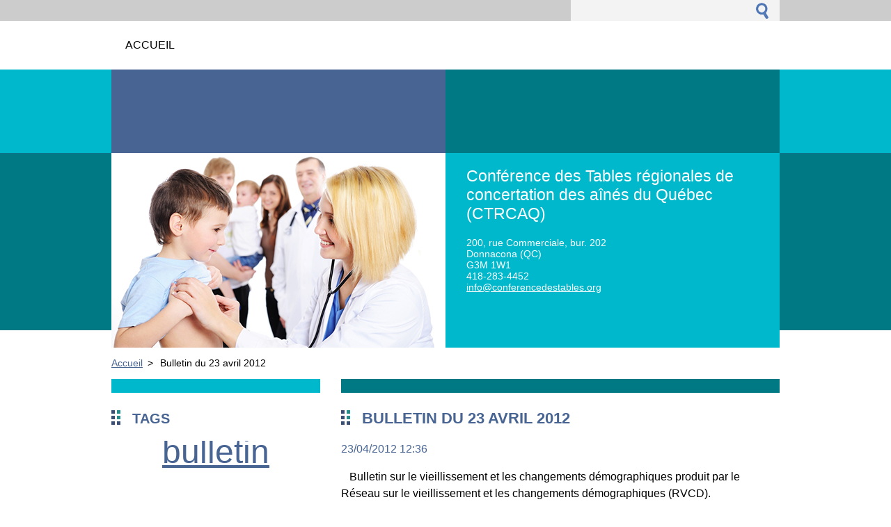

--- FILE ---
content_type: text/html; charset=UTF-8
request_url: https://conferencedestables.webnode.fr/news/bulletin-du-23-avril-2012/
body_size: 11754
content:
<!--[if lte IE 9]><!DOCTYPE HTML PUBLIC "-//W3C//DTD HTML 4.01 Transitional//EN" "https://www.w3.org/TR/html4/loose.dtd"><![endif]-->
<!DOCTYPE html>
<!--[if IE]><html class="ie" lang="fr"><![endif]-->
<!--[if gt IE 9]><!--> 
<html lang="fr">
<!--<![endif]-->
  <head>
    <!--[if lt IE 8]><meta http-equiv="X-UA-Compatible" content="IE=EmulateIE7"><![endif]--><!--[if IE 8]><meta http-equiv="X-UA-Compatible" content="IE=EmulateIE8"><![endif]--><!--[if IE 9]><meta http-equiv="X-UA-Compatible" content="IE=EmulateIE9"><![endif]-->
    <base href="https://conferencedestables.webnode.fr/">
  <meta charset="utf-8">
  <meta name="description" content="">
  <meta name="keywords" content="bulletin, âgées, travail après 65, retraite, pension">
  <meta name="generator" content="Webnode">
  <meta name="apple-mobile-web-app-capable" content="yes">
  <meta name="apple-mobile-web-app-status-bar-style" content="black">
  <meta name="format-detection" content="telephone=no">
    <link rel="icon" type="image/svg+xml" href="/favicon.svg" sizes="any">  <link rel="icon" type="image/svg+xml" href="/favicon16.svg" sizes="16x16">  <link rel="icon" href="/favicon.ico"><link rel="canonical" href="https://conferencedestables.webnode.fr/news/bulletin-du-23-avril-2012/">
<script type="text/javascript">(function(i,s,o,g,r,a,m){i['GoogleAnalyticsObject']=r;i[r]=i[r]||function(){
			(i[r].q=i[r].q||[]).push(arguments)},i[r].l=1*new Date();a=s.createElement(o),
			m=s.getElementsByTagName(o)[0];a.async=1;a.src=g;m.parentNode.insertBefore(a,m)
			})(window,document,'script','//www.google-analytics.com/analytics.js','ga');ga('create', 'UA-797705-6', 'auto',{"name":"wnd_header"});ga('wnd_header.set', 'dimension1', 'W1');ga('wnd_header.set', 'anonymizeIp', true);ga('wnd_header.send', 'pageview');var pageTrackerAllTrackEvent=function(category,action,opt_label,opt_value){ga('send', 'event', category, action, opt_label, opt_value)};</script>
  <link rel="alternate" type="application/rss+xml" href="https://conferencedestables.webnode.fr/rss/all.xml" title="Voir tous les articles">
<!--[if lte IE 9]><style type="text/css">.cke_skin_webnode iframe {vertical-align: baseline !important;}</style><![endif]-->
    <title>Bulletin du 23 avril 2012 :: Conférence des Tables régionales de concertation des aînés du Québec</title>
    <meta name="robots" content="index, follow">
    <meta name="googlebot" content="index, follow">     
    <link href="https://d11bh4d8fhuq47.cloudfront.net/_system/skins/v5/50001093/css/style.css" rel="stylesheet" type="text/css" media="screen,projection,handheld,tv">
    <link href="https://d11bh4d8fhuq47.cloudfront.net/_system/skins/v5/50001093/css/print.css" rel="stylesheet" type="text/css" media="print">
    <script src="https://d11bh4d8fhuq47.cloudfront.net/_system/skins/v5/50001093/js/functions.js" type="text/javascript"></script>
  
				<script type="text/javascript">
				/* <![CDATA[ */
					
					if (typeof(RS_CFG) == 'undefined') RS_CFG = new Array();
					RS_CFG['staticServers'] = new Array('https://d11bh4d8fhuq47.cloudfront.net/');
					RS_CFG['skinServers'] = new Array('https://d11bh4d8fhuq47.cloudfront.net/');
					RS_CFG['filesPath'] = 'https://conferencedestables.webnode.fr/_files/';
					RS_CFG['filesAWSS3Path'] = 'https://7eba2b6b9f.cbaul-cdnwnd.com/25a2a7e065c4ca1c12469543464286ef/';
					RS_CFG['lbClose'] = 'Fermer';
					RS_CFG['skin'] = 'default';
					if (!RS_CFG['labels']) RS_CFG['labels'] = new Array();
					RS_CFG['systemName'] = 'Webnode';
						
					RS_CFG['responsiveLayout'] = 0;
					RS_CFG['mobileDevice'] = 0;
					RS_CFG['labels']['copyPasteSource'] = 'En savoir plus :';
					
				/* ]]> */
				</script><style type="text/css">/* <![CDATA[ */#g9obhkb1lydw8 {position: absolute;font-size: 13px !important;font-family: "Arial", helvetica, sans-serif !important;white-space: nowrap;z-index: 2147483647;-webkit-user-select: none;-khtml-user-select: none;-moz-user-select: none;-o-user-select: none;user-select: none;}#f4clb09k3d0b {position: relative;top: -14px;}* html #f4clb09k3d0b { top: -11px; }#f4clb09k3d0b a { text-decoration: none !important; }#f4clb09k3d0b a:hover { text-decoration: underline !important; }#bkice6g72cgd9 {z-index: 2147483647;display: inline-block !important;font-size: 16px;padding: 7px 59px 9px 59px;background: transparent url(https://d11bh4d8fhuq47.cloudfront.net/img/footer/footerButtonWebnodeHover.png?ph=7eba2b6b9f) top left no-repeat;height: 18px;cursor: pointer;}* html #bkice6g72cgd9 { height: 36px; }#bkice6g72cgd9:hover { background: url(https://d11bh4d8fhuq47.cloudfront.net/img/footer/footerButtonWebnode.png?ph=7eba2b6b9f) top left no-repeat; }#cjih5771hln3d { display: none; }#ftusw4s12c {z-index: 3000;text-align: left !important;position: absolute;height: 88px;font-size: 13px !important;color: #ffffff !important;font-family: "Arial", helvetica, sans-serif !important;overflow: hidden;cursor: pointer;}#ftusw4s12c a {color: #ffffff !important;}#f6m34c5n {color: #36322D !important;text-decoration: none !important;font-weight: bold !important;float: right;height: 31px;position: absolute;top: 19px;right: 15px;cursor: pointer;}#hki87np45f { float: right; padding-right: 27px; display: block; line-height: 31px; height: 31px; background: url(https://d11bh4d8fhuq47.cloudfront.net/img/footer/footerButton.png?ph=7eba2b6b9f) top right no-repeat; white-space: nowrap; }#e67g7j5h2jh5 { position: relative; left: 1px; float: left; display: block; width: 15px; height: 31px; background: url(https://d11bh4d8fhuq47.cloudfront.net/img/footer/footerButton.png?ph=7eba2b6b9f) top left no-repeat; }#f6m34c5n:hover { color: #36322D !important; text-decoration: none !important; }#f6m34c5n:hover #hki87np45f { background: url(https://d11bh4d8fhuq47.cloudfront.net/img/footer/footerButtonHover.png?ph=7eba2b6b9f) top right no-repeat; }#f6m34c5n:hover #e67g7j5h2jh5 { background: url(https://d11bh4d8fhuq47.cloudfront.net/img/footer/footerButtonHover.png?ph=7eba2b6b9f) top left no-repeat; }#c9cc4e3f1dfhfce {padding-right: 11px;padding-right: 11px;float: right;height: 60px;padding-top: 18px;background: url(https://d11bh4d8fhuq47.cloudfront.net/img/footer/footerBubble.png?ph=7eba2b6b9f) top right no-repeat;}#hf48hhj7557ck0h {float: left;width: 18px;height: 78px;background: url(https://d11bh4d8fhuq47.cloudfront.net/img/footer/footerBubble.png?ph=7eba2b6b9f) top left no-repeat;}* html #bkice6g72cgd9 { filter: progid:DXImageTransform.Microsoft.AlphaImageLoader(src='https://d11bh4d8fhuq47.cloudfront.net/img/footer/footerButtonWebnode.png?ph=7eba2b6b9f'); background: transparent; }* html #bkice6g72cgd9:hover { filter: progid:DXImageTransform.Microsoft.AlphaImageLoader(src='https://d11bh4d8fhuq47.cloudfront.net/img/footer/footerButtonWebnodeHover.png?ph=7eba2b6b9f'); background: transparent; }* html #c9cc4e3f1dfhfce { height: 78px; background-image: url(https://d11bh4d8fhuq47.cloudfront.net/img/footer/footerBubbleIE6.png?ph=7eba2b6b9f);  }* html #hf48hhj7557ck0h { background-image: url(https://d11bh4d8fhuq47.cloudfront.net/img/footer/footerBubbleIE6.png?ph=7eba2b6b9f);  }* html #hki87np45f { background-image: url(https://d11bh4d8fhuq47.cloudfront.net/img/footer/footerButtonIE6.png?ph=7eba2b6b9f); }* html #e67g7j5h2jh5 { background-image: url(https://d11bh4d8fhuq47.cloudfront.net/img/footer/footerButtonIE6.png?ph=7eba2b6b9f); }* html #f6m34c5n:hover #rbcGrSigTryButtonRight { background-image: url(https://d11bh4d8fhuq47.cloudfront.net/img/footer/footerButtonHoverIE6.png?ph=7eba2b6b9f);  }* html #f6m34c5n:hover #rbcGrSigTryButtonLeft { background-image: url(https://d11bh4d8fhuq47.cloudfront.net/img/footer/footerButtonHoverIE6.png?ph=7eba2b6b9f);  }/* ]]> */</style><script type="text/javascript" src="https://d11bh4d8fhuq47.cloudfront.net/_system/client/js/compressed/frontend.package.1-3-108.js?ph=7eba2b6b9f"></script><style type="text/css"></style></head> 
  
  <body>    <div id="body_bg">
      <div id="site">    
        <div id="nonFooter">


    <!-- SEARCH -->
    <div class="search">
    

		  <div id="search">

		<form action="/search/" method="get" id="fulltextSearch">
		
		<fieldset>
		    <label for="fulltextSearchText" class="hidden">
        Rechercher dans le site</label>
      	<input type="text" id="fulltextSearchText" name="text">
        <input class="submit" type="image" 
        src="https://d11bh4d8fhuq47.cloudfront.net/_system/skins/v5/50001093/img/button-search.gif" 
        alt="Chercher">
 		</fieldset> 

		</form>

      </div>

		 
    <div id="languageSelect"></div>			  
    </div> 
    
    
    <!-- MENU -->
          <script type="text/javascript">
    				/* <![CDATA[ */
    					RubicusFrontendIns.addAbsoluteHeaderBlockId('menuzone');
    				/* ]]> */
    			</script>	      
          


				<!-- MENU -->
				<div id="menuzone">

		<ul class="menu">
	<li class="first last"><a href="/home/">
  
  <span>Accueil</span>
  
  </a></li>
</ul>

				</div>
				<!-- END MENU -->	

					
    
    
    <!-- LOGO -->
    <div class="logo"><div class="logo_in"><div id="logo"><a href="home/" title="Aller sur la page dʼaccueil."><span id="rbcSystemIdentifierLogo" style="visibility: hidden;">Conférence des Tables régionales de concertation des aînés du Québec</span></a></div></div></div>

    
    <!-- MOTO -->
    <div class="moto"><p id="moto"><span id="rbcCompanySlogan" class="rbcNoStyleSpan"></span></p></div> 
    
    
    <!-- ILLUSTRATION -->
    <div class="illustration">
    <img src="https://d11bh4d8fhuq47.cloudfront.net/_system/skins/v5/50001093/img/illustration.jpg?ph=7eba2b6b9f" width="480" height="280" alt="">    </div>    
    
    
    <!-- INTRODUCTION -->
    <div class="introduction">
        <div class="introduction_in">
        
		
         <div class="contact">   
        	 <div class="box">  
         
		
		
        <h2>Conférence des Tables régionales de concertation des aînés du Québec (CTRCAQ)</h2>
        200, rue Commerciale, bur. 202<br />
Donnacona (QC)<br />
G3M 1W1<br />      
        

      418-283-4452

	<br /> 
        
									
        <a href="&#109;&#97;&#105;&#108;&#116;&#111;:&#105;&#110;&#102;&#111;&#64;&#99;&#111;&#110;&#102;&#101;&#114;&#101;&#110;&#99;&#101;&#100;&#101;&#115;&#116;&#97;&#98;&#108;&#101;&#115;&#46;&#111;&#114;&#103;"><span id="rbcContactEmail">&#105;&#110;&#102;&#111;&#64;&#99;&#111;&#110;&#102;&#101;&#114;&#101;&#110;&#99;&#101;&#100;&#101;&#115;&#116;&#97;&#98;&#108;&#101;&#115;&#46;&#111;&#114;&#103;</span></a>

	           

		
		
           </div>
         </div>
         
					               
           
        </div>           
    </div>    
         

                        
      <!-- NAVIGATOR -->
      <div id="navigator"><div id="pageNavigator" class="rbcContentBlock">                  <a class="navFirstPage" href="/home/">Accueil</a><span> &gt; </span><span id="navCurrentPage">Bulletin du 23 avril 2012</span>         </div></div>      



      
<!-- MAIN CONTENT -->
<div id="main">     


        <!-- LEFTZONE -->
        <div class="leftzone zone">                
          

      <div class="box block">
       <h2>Tags</h2>
        <div class="content">

          <ol class="tags">
					
		

				<li><a href="/tags/bulletin/" 
        style="font-size: 2.8000em;">
        bulletin</a></li>

		
		
  		    </ol>
        </div>
      </div>

		  
                 
        </div>
        <!-- END LEFTZONE -->
        
        
                     
        <!-- MIDDLEZONE -->
        <div id="middlezone">
            

      <div class="box">      	

		

			<h1>Bulletin du 23 avril 2012</h1>
					 
          <div class="article"> 
        
                <ins>23/04/2012 12:36</ins>
      
      					<div class="text"><p>
	&nbsp;&nbsp; Bulletin sur le vieillissement et les changements démographiques produit par le Réseau sur le vieillissement et les changements démographiques (RVCD).<br />
	&nbsp;</p>
<p>
	<a href="http://wpp01.msss.gouv.qc.ca/appl/k30/Fich/Bull_409.htm" target="_blank"><span style="display: none;">&nbsp;</span>Pour en savoir plus ... <span style="display: none;">&nbsp;</span></a></p>
<p>
	&nbsp;</p>
<p>
	<a href="http://www.cevq.ca/enseignement/index.html#c1958" target="_blank">Programme de formation continue du Centre d’excellence sur le vieillissement de Québec (CEVQ) 2012-2013</a><br />
	<span style="display: none;">&nbsp;</span>Le CEVQ-Enseignement travaille en collaboration avec les partenaires qui dispensent des services aux personnes aînées et met à contribution les expertises de divers milieux. Il offre de la formation continue adaptée aux besoins du personnel praticien. Ateliers sur place, visioconférences et entretiens cliniques sont au menu.</p>
<p>
	<br />
	<a href="https://healthcouncilcanada.webex.com/mw0307l/mywebex/default.do?siteurl=healthcouncilcanada" target="_blank">Canadian home care priorities for seniors : what can we learn from Australia ?</a></p>
<p>
	Le Conseil canadien de la santé tiendra un webinaire le 9 mai 2012, à 10 h 30, sur les enjeux liés aux soins à domicile auxquels les aînés canadiens et leurs soignants font face. Des conférenciers australiens décriront comment ils ont abordé des questions similaires et des conférenciers canadiens se pencheront sur ce que le Canada peut retenir de l’expérience australienne.</p>
<p>
	<br />
	<a href="http://www.aspectspositifsaidants.ca/" target="_blank">Rehaussement de la qualité de vie des aidants et de leur proche atteint de troubles de mémoire</a><br />
	L’ACHIM et l’Université du Québec à Trois-Rivières organisent des journées de formation à Montréal le 17 mai 2012 et à Cowansville le 22 mai 2012 pour présenter un programme d’intervention à trois composantes : activités partagées par les aidants et leur proche; activités conçues pour les proches atteints de troubles de mémoire; activités d’intervention offertes aux aidants dans une perspective de soutien.</p>
<p>
	<span style="display: none;">&nbsp;</span>&nbsp;<br />
	<a href="http://www.healthcouncilcanada.ca/rpt_det_gen.php?id=348" target="_blank">Aînés dans le besoin, aidants en détresse. Quelles sont les priorités de soins à domicile pour les aînés au Canada ? (2012)</a><br />
	Le Conseil canadien de la santé s’est donné pour objectif d’étudier les caractéristiques des aînés canadiens qui reçoivent des soins à domicile et d’examiner certains des enjeux existants pour eux, leur famille et le secteur des soins à domicile. Ce rapport analyse les stratégies et les méthodes novatrices actuellement adoptées par certaines provinces et par divers pays pour offrir des services complets de soins à domicile aux aînés et pour appuyer leurs aidants.</p>
<p>
	&nbsp;</p>
<p>
	<a href="http://whqlibdoc.who.int/publications/2012/9789241564458_eng.pdf" target="_blank">Dementia. A public health priority (2012</a>)<span style="display: none;">&nbsp;</span><br />
	Selon les estimations actuelles, 35,6 millions de personnes dans le monde sont atteintes de démence. Ce nombre est appelé à doubler d’ici 2030 et à tripler d’ici 2050. Ce rapport d’Alzheimer Disease International et de l’Organisation mondiale de la santé fournit une base de connaissances pour aider les gouvernements et les décideurs à formuler une réponse nationale pour faire face au problème de la démence.</p>
<p>
	<br />
	<a href="http://www.nhc.org/media/files/AgingReport2012.pdf" target="_blank">Housing an aging population : are we prepared ? (2012)</a></p>
<p>
	Ce rapport du Center for Housing Policy des États-Unis se penche sur la situation du logement des personnes âgées aujourd’hui et les prévisions à ce sujet. Il contient une analyse détaillée des données de la plus récente enquête américaine sur le logement et présente les résultats par groupe d’âge (65-74 ans, 75-84 ans, 85 ans et plus). Il s’appuie sur une variété d’autres sources pour compléter la liste des problèmes de logement qui devront être abordés.<span style="display: none;">&nbsp;</span></p>
<p>
	&nbsp;</p>
<p>
	<a href="http://www.ijic.org/index.php/ijic/article/view/797/1531" target="_blank">Integrated transitional care : patient, informal caregiver and health care provider perspectives on care transitions for older persons with hip fracture (2012).</a></p>
<p>
	Les personnes âgées qui subissent une fracture de la hanche ont souvent besoin des soins de plusieurs professionnels de disciplines variées. L’intégration des soins entre divers professionnels et milieux contribue de façon importante à la qualité des soins et à la sécurité des patients. Le but de cette étude, publiée dans l’International Journal of Integrated Care, est de déterminer les facteurs responsables du manque d’intégration des soins lorsqu’un patient ayant subi une fracture de la hanche doit se déplacer d’un milieu de soins à l’autre.</p>
<p>
	&nbsp;</p>
<p>
	<a href="http://www.rand.org/content/dam/rand/pubs/rgs_dissertations/2012/RAND_RGSD294.pdf" target="_blank">Old-age disability in China. Implications for long-term care policies in the coming decades (2012).</a><span style="display: none;">&nbsp;</span><br />
	Cette dissertation d’un finissant du Pardee RAND Graduate School examine les changements démographiques et sociétaux qui influent sur la capacité de la Chine à prendre soin de sa population âgée invalide. Elle étudie les facteurs de risque d’invalidité durant la vieillesse, prévoit le nombre de personnes âgées qui souffriront d’incapacités d’ici 2050 et regarde comment la Chine peut élaborer un système de soins de longue durée apte à répondre aux besoins de cette population.</p>
<p>
	&nbsp;</p>
<p>
	<a href="http://www.rand.org/content/dam/rand/pubs/rgs_dissertations/2012/RAND_RGSD293.pdf" target="_blank">Planning for an aging nation. New estimates to inform policy analysis for senior health (2012).</a><span style="display: none;">&nbsp;</span><br />
	Ce document contient trois articles sur la santé et le bien-être de la population âgée. Ces derniers traitent de la question de l’obésité chez les aînés, des différences dans l’état de santé des Américains et des Européens de l’Ouest et de l’incidence de Medicare.</p>
<p>
	<br />
	<em>Pour plus de publications</em></p>
<p>
	&nbsp;<br />
	<a href="http://www.stat.gouv.qc.ca/publications/demograp/pdf2012/coupdoeil_sociodemo_no16.pdf" target="_blank">Les naissances au Québec en 2011 : situation stable</a><br />
	L’Institut de la statistique du Québec a publié les données provisoires sur les naissances survenues au Québec. Comme 88 500 enfants sont nés en 2011, le nombre de naissances semble s’être stabilisé, après avoir connu une progression importante entre 2000 (72 010) et 2009 (88 891).<br />
	&nbsp;</p>
<p>
	<a href="http://www.policyalternatives.ca/publications/reports/working-after-age-65" target="_blank">Working after age 65. What is at stake ?</a><br />
	<span style="display: none;">&nbsp;CCCCCC</span>Certains pensent que l’admissibilité au Programme de la sécurité de la vieillesse (SV) et au Supplément de revenu garanti (SRG) à 65 ans dissuade les Canadiens plus âgés de rester au travail. Le gouvernement fédéral propose d’augmenter progressivement l’âge d’admissibilité de 65 à 67 ans, mesure qui touche les Canadiens maintenant âgés de 54 ans et moins. Cet article étudie quelques-unes des conséquences du travail après 65 ans et examine ce qu’une augmentation de l’âge d’admissibilité à la SV signifie pour ceux qui n’auront d’autre choix que de travailler plus longtemps.<br />
	&nbsp;</p>
<p>
	&nbsp;</p>
<p style="text-align: center;">
	Pour vous abonner au bulletin</p>
<p style="text-align: center;">
	<br />
	Réseau sur le vieillissement et les changements démographiques<br />
	1005, Chemin Sainte-Foy, 7e étage<br />
	Québec (Québec)<br />
	G1S 4N4<br />
	Téléphone: (418) 266-7042<br />
	Télécopieur: (418) 266-5957<br />
	Courriel: <a href="http://mailto:info.vieillissement@veille.qc.ca" target="_blank">info.vieillissement@veille.qc.ca</a><br />
	Site Web: <a href="http://wpp01.msss.gouv.qc.ca/appl/k30/" target="_blank">https://wpp01.msss.gouv.qc.ca/appl/k30/</a></p>
<p style="text-align: center;">
	©Gouvernement du Québec 2012</p>
<p style="text-align: center;">
	&nbsp;</p>
<p style="text-align: center;">
	&nbsp;</p>
<h2>
	Conférence des Tables régionales de concertation des aînés du Québec</h2>
</div> 

                <div class="cleaner"></div>
                  
      					<div class="rbcTags">
<h4><a href="https://conferencedestables.webnode.fr/tags/">Tags</a>:</h4>
<p class="tags">
	<a href="/tags/bulletin/" rel="tag">bulletin</a>
		<span>|</span>
<a href="/tags/%C3%A2g%C3%A9es/" rel="tag">âgées</a>
		<span>|</span>
<a href="/tags/travail%20apr%C3%A8s%2065/" rel="tag">travail après 65</a>
		<span>|</span>
<a href="/tags/retraite/" rel="tag">retraite</a>
		<span>|</span>
<a href="/tags/pension/" rel="tag">pension</a>
</p>
</div>

      
      					<div class="rbcBookmarks"><div id="rbcBookmarks200001541"></div></div>
		<script type="text/javascript">
			/* <![CDATA[ */
			Event.observe(window, 'load', function(){
				var bookmarks = '<div style=\"float:left;\"><div style=\"float:left;\"><iframe src=\"//www.facebook.com/plugins/like.php?href=https://conferencedestables.webnode.fr/news/bulletin-du-23-avril-2012/&amp;send=false&amp;layout=button_count&amp;width=135&amp;show_faces=false&amp;action=like&amp;colorscheme=light&amp;font&amp;height=21&amp;appId=397846014145828&amp;locale=fr_FR\" scrolling=\"no\" frameborder=\"0\" style=\"border:none; overflow:hidden; width:135px; height:21px; position:relative; top:1px;\" allowtransparency=\"true\"></iframe></div><div style=\"float:left;\"><a href=\"https://twitter.com/share\" class=\"twitter-share-button\" data-count=\"horizontal\" data-via=\"webnode\" data-lang=\"fr\">Tweeter</a></div><script type=\"text/javascript\">(function() {var po = document.createElement(\'script\'); po.type = \'text/javascript\'; po.async = true;po.src = \'//platform.twitter.com/widgets.js\';var s = document.getElementsByTagName(\'script\')[0]; s.parentNode.insertBefore(po, s);})();'+'<'+'/scr'+'ipt></div> <div class=\"addthis_toolbox addthis_default_style\" style=\"float:left;\"><a class=\"addthis_counter addthis_pill_style\"></a></div> <script type=\"text/javascript\">(function() {var po = document.createElement(\'script\'); po.type = \'text/javascript\'; po.async = true;po.src = \'https://s7.addthis.com/js/250/addthis_widget.js#pubid=webnode\';var s = document.getElementsByTagName(\'script\')[0]; s.parentNode.insertBefore(po, s);})();'+'<'+'/scr'+'ipt><div style=\"clear:both;\"></div>';
				$('rbcBookmarks200001541').innerHTML = bookmarks;
				bookmarks.evalScripts();
			});
			/* ]]> */
		</script>
		

   				</div>

			<div class="backLink">
        <a class="back" href="archive/news/">
        Précédent</a>
      </div>

		

			 </div>			

		                                                 
        </div>
        <!-- END MIDDLEZONE -->
                      
        <div class="cleaner"></div>
        
</div>      
<!-- END MAIN CONTENT -->
      
    
      
</div><!-- end nonfooter -->


      
       <!-- FOOTER -->
       <div id="footer">
            <div id="footerLeft">
                <p><strong><span id="rbcFooterText" class="rbcNoStyleSpan">© 2012 Conférence des Tables régionales de concertation des aînés du Québec. Tous droits réservés.</span></strong></p>
                   <div class="cleaner"></div>
                   <span class="rbcSignatureText"><a rel="nofollow" href="https://www.webnode.fr?utm_source=text&amp;utm_medium=footer&amp;utm_campaign=free1">Créer un site internet gratuit</a><a id="bkice6g72cgd9" rel="nofollow" href="https://www.webnode.fr?utm_source=button&amp;utm_medium=footer&amp;utm_campaign=free1"><span id="cjih5771hln3d">Webnode</span></a></span>                   <div class="cleaner"></div>
            </div>
            <div id="footerRight">
                <p>                
                <span class="homepage"><a href="home/" 
                title="Aller sur la page dʼaccueil.">
                Accueil</a></span>                            
                <span class="print">
                <a href="#" onclick="window.print(); return false;" 
                title="Imprimer la page">
                Imprimer</a></span>
                <span class="sitemap"><a href="/sitemap/" 
                title="Afficher le plan du site">
                Plan du site</a></span>
                <span class="rss"><a href="/rss/" 
                title="Fils RSS">
                RSS</a></span>
                </p>
            </div>  
      </div>
      <!-- END FOOTER -->

       </div><!-- end site --> 
    </div><!-- end body_bg -->





    <script src="https://d11bh4d8fhuq47.cloudfront.net/_system/skins/v5/50001093/js/Menu.js" type="text/javascript"></script>

  	<script type="text/javascript">
  		/* <![CDATA[ */
 
  		  build_menu();         				
  
  		/* ]]> */
  	 </script>
    
    <script type="text/javascript">
		/* <![CDATA[ */

			RubicusFrontendIns.addObserver
			({

				onContentChange: function ()
        {
          build_menu();
        },

				onStartSlideshow: function()
				{
					$('slideshowControl').innerHTML	= '<span>Pause<'+'/span>';
					$('slideshowControl').title			= 'Suspendre la présentation des photos.';
					$('slideshowControl').onclick		= RubicusFrontendIns.stopSlideshow.bind(RubicusFrontendIns);
				},

				onStopSlideshow: function()
				{
					$('slideshowControl').innerHTML	= '<span>Lancer la présentation<'+'/span>';
					$('slideshowControl').title			= 'Lancer la présentation des photos.';
					$('slideshowControl').onclick		= RubicusFrontendIns.startSlideshow.bind(RubicusFrontendIns);
				},

				onShowImage: function()
				{
					if (RubicusFrontendIns.isSlideshowMode())
					{
						$('slideshowControl').innerHTML	= '<span>Pause<'+'/span>';
						$('slideshowControl').title			= 'Suspendre la présentation des photos.';
						$('slideshowControl').onclick		= RubicusFrontendIns.stopSlideshow.bind(RubicusFrontendIns);
					}
				}

			 });

  			RubicusFrontendIns.addFileToPreload('https://d11bh4d8fhuq47.cloudfront.net/_system/skins/v5/50001093/img/loading.gif');
  			RubicusFrontendIns.addFileToPreload('https://d11bh4d8fhuq47.cloudfront.net/_system/skins/v5/50001093/img/link.gif');
  			RubicusFrontendIns.addFileToPreload('https://d11bh4d8fhuq47.cloudfront.net/_system/skins/v5/50001093/img/header_links.png');

		/* ]]> */
	 </script>
    
  <div id="rbcFooterHtml"></div><div style="display: none;" id="g9obhkb1lydw8"><span id="f4clb09k3d0b">&nbsp;</span></div><div id="ftusw4s12c" style="display: none;"><a href="https://www.webnode.fr?utm_source=window&amp;utm_medium=footer&amp;utm_campaign=free1" rel="nofollow"><div id="hf48hhj7557ck0h"><!-- / --></div><div id="c9cc4e3f1dfhfce"><div><strong id="b710301cbc">Créez un site gratuit avec Webnode!</strong><br /><span id="bifcb5g62lo76ib">Construisez un site enchantant en 5 minutes!</span></div><span id="f6m34c5n"><span id="e67g7j5h2jh5"><!-- / --></span><span id="hki87np45f">Commencez</span></span></div></a></div><script type="text/javascript">/* <![CDATA[ */var fdouwtvjmf6 = {sig: $('g9obhkb1lydw8'),prefix: $('f4clb09k3d0b'),btn : $('bkice6g72cgd9'),win : $('ftusw4s12c'),winLeft : $('hf48hhj7557ck0h'),winLeftT : $('cj098dg1nl7ns'),winLeftB : $('c2847i73'),winRght : $('c9cc4e3f1dfhfce'),winRghtT : $('gimjj6822e69'),winRghtB : $('bkqor2pc048'),tryBtn : $('f6m34c5n'),tryLeft : $('e67g7j5h2jh5'),tryRght : $('hki87np45f'),text : $('bifcb5g62lo76ib'),title : $('b710301cbc')};fdouwtvjmf6.sig.appendChild(fdouwtvjmf6.btn);var hrfcr7h43mg=0,a1jaj5e1f8122c=0,gk20a1d1g20158=0,e7dcac7ddb02,ea210f467=$$('.rbcSignatureText')[0],milnka4f0f7f8=false,fd95db63cz6l;function aaadmhbf3evim(){if (!milnka4f0f7f8 && pageTrackerAllTrackEvent){pageTrackerAllTrackEvent('Signature','Window show - branch',fdouwtvjmf6.sig.getElementsByTagName('a')[0].innerHTML);milnka4f0f7f8=true;}fdouwtvjmf6.win.show();gk20a1d1g20158=fdouwtvjmf6.tryLeft.offsetWidth+fdouwtvjmf6.tryRght.offsetWidth+1;fdouwtvjmf6.tryBtn.style.width=parseInt(gk20a1d1g20158)+'px';fdouwtvjmf6.text.parentNode.style.width = '';fdouwtvjmf6.winRght.style.width=parseInt(20+gk20a1d1g20158+Math.max(fdouwtvjmf6.text.offsetWidth,fdouwtvjmf6.title.offsetWidth))+'px';fdouwtvjmf6.win.style.width=parseInt(fdouwtvjmf6.winLeft.offsetWidth+fdouwtvjmf6.winRght.offsetWidth)+'px';var wl=fdouwtvjmf6.sig.offsetLeft+fdouwtvjmf6.btn.offsetLeft+fdouwtvjmf6.btn.offsetWidth-fdouwtvjmf6.win.offsetWidth+12;if (wl<10){wl=10;}fdouwtvjmf6.win.style.left=parseInt(wl)+'px';fdouwtvjmf6.win.style.top=parseInt(a1jaj5e1f8122c-fdouwtvjmf6.win.offsetHeight)+'px';clearTimeout(e7dcac7ddb02);}function c1moes736j(){e7dcac7ddb02=setTimeout('fdouwtvjmf6.win.hide()',1000);}function j285c150h1kjga(){var ph = RubicusFrontendIns.photoDetailHandler.lightboxFixed?document.getElementsByTagName('body')[0].offsetHeight/2:RubicusFrontendIns.getPageSize().pageHeight;fdouwtvjmf6.sig.show();hrfcr7h43mg=0;a1jaj5e1f8122c=0;if (ea210f467&&ea210f467.offsetParent){var obj=ea210f467;do{hrfcr7h43mg+=obj.offsetLeft;a1jaj5e1f8122c+=obj.offsetTop;} while (obj = obj.offsetParent);}if ($('rbcFooterText')){fdouwtvjmf6.sig.style.color = $('rbcFooterText').getStyle('color');fdouwtvjmf6.sig.getElementsByTagName('a')[0].style.color = $('rbcFooterText').getStyle('color');}fdouwtvjmf6.sig.style.width=parseInt(fdouwtvjmf6.prefix.offsetWidth+fdouwtvjmf6.btn.offsetWidth)+'px';if (hrfcr7h43mg<0||hrfcr7h43mg>document.body.offsetWidth){hrfcr7h43mg=(document.body.offsetWidth-fdouwtvjmf6.sig.offsetWidth)/2;}if (hrfcr7h43mg>(document.body.offsetWidth*0.55)){fdouwtvjmf6.sig.style.left=parseInt(hrfcr7h43mg+(ea210f467?ea210f467.offsetWidth:0)-fdouwtvjmf6.sig.offsetWidth)+'px';}else{fdouwtvjmf6.sig.style.left=parseInt(hrfcr7h43mg)+'px';}if (a1jaj5e1f8122c<=0 || RubicusFrontendIns.photoDetailHandler.lightboxFixed){a1jaj5e1f8122c=ph-5-fdouwtvjmf6.sig.offsetHeight;}fdouwtvjmf6.sig.style.top=parseInt(a1jaj5e1f8122c-5)+'px';}function b6i66777(){if (fd95db63cz6l){clearTimeout(fd95db63cz6l);}fd95db63cz6l = setTimeout('j285c150h1kjga()', 10);}Event.observe(window,'load',function(){if (fdouwtvjmf6.win&&fdouwtvjmf6.btn){if (ea210f467){if (ea210f467.getElementsByTagName("a").length > 0){fdouwtvjmf6.prefix.innerHTML = ea210f467.innerHTML + '&nbsp;';}else{fdouwtvjmf6.prefix.innerHTML = '<a href="https://www.webnode.fr?utm_source=text&amp;utm_medium=footer&amp;utm_content=fr-branch-2&amp;utm_campaign=signature" rel="nofollow">'+ea210f467.innerHTML + '</a>&nbsp;';}ea210f467.style.visibility='hidden';}else{if (pageTrackerAllTrackEvent){pageTrackerAllTrackEvent('Signature','Missing rbcSignatureText','conferencedestables.webnode.fr');}}j285c150h1kjga();setTimeout(j285c150h1kjga, 500);setTimeout(j285c150h1kjga, 1000);setTimeout(j285c150h1kjga, 5000);Event.observe(fdouwtvjmf6.btn,'mouseover',aaadmhbf3evim);Event.observe(fdouwtvjmf6.win,'mouseover',aaadmhbf3evim);Event.observe(fdouwtvjmf6.btn,'mouseout',c1moes736j);Event.observe(fdouwtvjmf6.win,'mouseout',c1moes736j);Event.observe(fdouwtvjmf6.win,'click',function(){if (pageTrackerAllTrackEvent){pageTrackerAllTrackEvent('Signature','Window click - branch','Créez un site gratuit avec Webnode!',2);}document/*do4h8d6bjm91k*/.location.href='https://www.webnode.fr?utm_source=window&utm_medium=footer&utm_content=fr-branch-2&utm_campaign=signature';});Event.observe(window, 'resize', b6i66777);Event.observe(document.body, 'resize', b6i66777);RubicusFrontendIns.addObserver({onResize: b6i66777});RubicusFrontendIns.addObserver({onContentChange: b6i66777});RubicusFrontendIns.addObserver({onLightboxUpdate: j285c150h1kjga});Event.observe(fdouwtvjmf6.btn, 'click', function(){if (pageTrackerAllTrackEvent){pageTrackerAllTrackEvent('Signature','Button click - branch',fdouwtvjmf6.sig.getElementsByTagName('a')[0].innerHTML);}});Event.observe(fdouwtvjmf6.tryBtn, 'click', function(){if (pageTrackerAllTrackEvent){pageTrackerAllTrackEvent('Signature','Try Button click - branch','Créez un site gratuit avec Webnode!',2);}});}});RubicusFrontendIns.addFileToPreload('https://d11bh4d8fhuq47.cloudfront.net/img/footer/footerButtonWebnode.png?ph=7eba2b6b9f');RubicusFrontendIns.addFileToPreload('https://d11bh4d8fhuq47.cloudfront.net/img/footer/footerButton.png?ph=7eba2b6b9f');RubicusFrontendIns.addFileToPreload('https://d11bh4d8fhuq47.cloudfront.net/img/footer/footerButtonHover.png?ph=7eba2b6b9f');RubicusFrontendIns.addFileToPreload('https://d11bh4d8fhuq47.cloudfront.net/img/footer/footerBubble.png?ph=7eba2b6b9f');if (Prototype.Browser.IE){RubicusFrontendIns.addFileToPreload('https://d11bh4d8fhuq47.cloudfront.net/img/footer/footerBubbleIE6.png?ph=7eba2b6b9f');RubicusFrontendIns.addFileToPreload('https://d11bh4d8fhuq47.cloudfront.net/img/footer/footerButtonHoverIE6.png?ph=7eba2b6b9f');}RubicusFrontendIns.copyLink = 'https://www.webnode.fr';RS_CFG['labels']['copyPasteBackLink'] = 'Créer votre propre site web gratuitement:';/* ]]> */</script><script type="text/javascript">var keenTrackerCmsTrackEvent=function(id){if(typeof _jsTracker=="undefined" || !_jsTracker){return false;};try{var name=_keenEvents[id];var keenEvent={user:{u:_keenData.u,p:_keenData.p,lc:_keenData.lc,t:_keenData.t},action:{identifier:id,name:name,category:'cms',platform:'WND1',version:'2.1.157'},browser:{url:location.href,ua:navigator.userAgent,referer_url:document.referrer,resolution:screen.width+'x'+screen.height,ip:'3.148.171.72'}};_jsTracker.jsonpSubmit('PROD',keenEvent,function(err,res){});}catch(err){console.log(err)};};</script></body>
</html>


--- FILE ---
content_type: text/css
request_url: https://d11bh4d8fhuq47.cloudfront.net/_system/skins/v5/50001093/css/style.css
body_size: 5733
content:
html {
	height: 100%;
}
body {
	margin: 0;
	padding: 0;
	height: 100%;
	text-align: center;
	background: #fff;
	font-family: Arial, Tahoma, Verdana, sans-serif;
}
#body_bg {
	width: 100%;
	height: 100%;   
	background: #fff url(../img/bg.gif) repeat-x top center;
	font-weight: normal;
	font-size: 1em;		 
}
#site {
	margin: 0 auto;
	padding: 0;	
	width: 960px;
	height: 100%;
	text-align: left;
	position: relative;
	min-height: 100%;
	background: transparent;
}
#nonFooter {
	position: relative;
	min-height: 100%;
	padding-bottom: 84px;
}
* html #nonFooter {
	height: 100%;
}


#mainMenu .rbcContentBlockHeaderArea {
	margin-top: -32px;
  overflow: visible;
}
#rbcEditedPage #mainMenu #mainMenu_header {
	width: 20%;   
} 

.search div#search {position: relative; z-index: 100;}
.search #languageSelect {position: relative; z-index: 100;}

.introduction .rbcReplaceBorderColor {border-color: #fff;}
.introduction .rbcReplaceTextColor {color: #fff;}


/* ----------	  ALL	 ----------- */

#body_bg cite, 
#body_bg hr, 
#body_bg fieldset,
#body_bg input,
#body_bg textarea,
#body_bg label, 
#body_bg img, 
#body_bg dl, 
#body_bg dt, 
#body_bg dd, 
#body_bg .menu ul, 
#body_bg ul.menu, 
#body_bg .menu li {
	margin: 0;
	padding: 0;   
}

#body_bg h1, 
#body_bg h2, 
#body_bg h3, 
#body_bg h4, 
#body_bg h5, 
#body_bg h6 {
	margin: 0 0 20px 0;
}  

 
a {
	color: #476493;
	text-decoration: underline;
}
a:hover {
	color: #476493;
	text-decoration: none;
}
a:visited {
	color: #00b8cc;
}
a:active {
	color: #00b8cc;
}
#body_bg .box img {
	border: 1px solid #eee;	
}
#body_bg .box a img {
	border: 1px solid #eee;	
}
#body_bg .box a:visited img {
	border: 1px solid #00b8cc;	
}
#body_bg .box a:hover img,
#body_bg .box a:active img {
	border: 1px solid #007985;
}


.box h1 {
	padding: 0 0 0 30px;
	margin-bottom: 20px;	
	color: #476493;
	text-transform: uppercase;
  font-size: 1.4em;
	background: url(../img/link.gif) no-repeat -27px -40px;			
}
.box h2 {
	margin-bottom: 10px;	
	color: #007985;
  font-size: 1.6em;
}
.block h2 {
	padding: 0 0 0 30px;
	margin-bottom: 20px;	
	color: #476493;
	text-transform: uppercase;
  font-size: 1.4em;
	background: url(../img/link.gif) no-repeat -27px -40px;				
}
.box h3 {
	margin-bottom: 10px;	
	color: #00b8cc;
  font-size: 1.6em;
}
.box h4 {
	margin-bottom: 10px;	
	color: #000;
  font-size: 1.3em;
}
.box h5 {
	margin-bottom: 10px;	
	color: #666;
  font-size: 1.3em;	
}
.box h6 {
	font-size: 1em;
	color: #000;
	font-weight: bold;	  	
}
.box blockquote {
	padding: 3px 10px;
	margin-left: 0;
	margin-right: 0;
	color: #fff;	
	background: #007985;  	
}
#body_bg hr {
	height: 0;
	margin-left: 0;
	margin-right: 0;
	background: 0;
	border-width: 0 1px 1px 1px;
	border-style: solid;
	border-color: #ddd;
}
.hidden, 
#hidden {
	position: absolute;
	display: none;
}
.cleaner {
	display: block;
	clear: both;
	visibility: hidden;
	overflow: hidden;
	width: 100%;
	height: 0;
	line-height: 0;
	margin: 0;
	padding: 0;
}
#body_bg textarea {
	font-family: Arial, Tahoma, Verdana, sans-serif;
	padding: 0;
	border: 0;
	background: #fff;
	height: auto;
  width: 400px;	
	margin: 0 0 10px 0;
  border: 1px solid #ddd;	
	float: right;
	display: block;
  resize: none; 	
}
#body_bg input {
	padding: 0;
	border: 0;
	background: #fff;
	height: 24px;
	line-height: 24px;	
  width: 400px;	
	margin: 0 0 10px 0;
  border: 1px solid #ddd;  
	float: right;
	display: block;
}

#body_bg input[type="image"] { 
  padding: 0px;  
  background-color: transparent; 
  border: 0;            
  height: auto;  
  width: auto;
  display: inline-block;
  outline: none; /* removes glow focus from safari */
  float: none;
}

#body_bg button,
#body_bg input.submit {
	margin: 10px 0;
	padding: 0 20px;
	min-width: 180px;		
	width: auto !important;
	height: 30px;
	line-height: 30px;	
	border: 0;
	color: #FFFFFF;
	text-transform: uppercase;
	font-weight: normal;
	cursor: pointer;	
  overflow: visible;
	background: #007985; 
	float: right;   
}
#body_bg button:hover,
#body_bg input.submit:hover {
	background: #476493;  
}
#body_bg form {
	margin: 10px 0;
	padding: 0;  
	border: 0;
	background: 0;  	
}
#body_bg fieldset {
	margin: 0;
	padding: 0;
	border: 0;	
	overflow:hidden;
	display: block;	
}
#body_bg label {
	padding: 5px 0;
	margin: 0;	
	width: 180px;
	float: left;
	display: block;	
} 
label.wrong {
	color: #cc0000;
}
input.wrong,
textarea.wrong {
	background: #F25E7E;
}
p.size {
	margin-top: 10px;
	text-align: right;
	font-size: 0.9em;
	color: #007985;	
}
#body_bg .content li,
#body_bg .ServerMap li {
	padding: 3px 0;
}

/* ----------	 / ALL	 ----------- */






/* ----------	 TABLE	----------- */

.box table {
	border-collapse: collapse;
	border: 1px solid #ddd;
  margin: 0 0 10px 0;  
  		
}
.box table tbody tr td {
	padding: 4px 8px;
	vertical-align: top;
	border: 1px solid #ddd;	
}
.box table thead tr td {
	padding: 4px 8px;
	font-weight: bold;
	border-color: #ddd;	
}
.box table.modernTable {	
  margin: 0 0 10px 0;  	
}
.box table.modernTable thead tr td {	
	padding: 8px;	
	color: #fff;
	border-color: #007985;
	background: #007985;  	
}
.box #waitingTable {
	width: 100%; 
	height: 100%; 
}
.box #waitingTable td {
	height: 100px;
	text-align: center;
	vertical-align: middle;
}

/* ----------	 / TABLE	----------- */






/* ----------	 SEARCH	----------- */

.search {
	width: 960px;
	height: 30px;
	margin: 0;
	padding: 0;
	display: block;	
	background: #ccc;	
}
.search div#search {
  margin: 0;
  padding: 0;
  width: 300px;
  height: 30px;  
  float: right;  
  background: #f3f3f3; 	
}
.search div#search form {
	margin: 0 0 0 4px;
}
.search div#search form fieldset:after {
	content: '.';
	clear: both;
	display: block;
	height: 0;
	visibility: hidden;
}
.search div#search label {
	display: none;	
} 
.search div#search input {
	margin: 0;
	padding: 0;	
	border: 0;
	width: 240px;
	height: 30px;	
	line-height: 30px;		
	vertical-align: middle;
	background: 0;	
  float: left;  	
}
.search div#search input.submit {
	margin-top: 3px;
	margin-right: 1px;
	width: 35px !important;
	min-width: 35px !important;
	height: 24px !important;
  float: right;
}

/* ----------	 / SEARCH	----------- */




/* ----------	 LANGUAGE	----------- */

#languageSelect {
	padding: 0;
	margin: 0;
	text-transform: lowercase;
  float: right;	
  padding-right: 20px;	  
}
#languageSelectBody {
	margin: 0;
	padding: 0;
}
#languageSelect ul {
  display: none;
}
#languageSelect #languageFlags {
  padding: 0;
	margin: 0;
  margin-top: 8px;
}
#languageSelect #languageFlags a {
	margin: 0 0 0 7px;
	padding: 0;
	text-decoration: none;
	width: 16px;
	height: 16px;
	float: left;
	display: block;	
} 
#languageSelect a:visited,
#languageSelect a:active {
	color: #333;	
}
#languageList {
	padding: 0;
	margin: 5px 0 0 0;
	display: block;
	font-size: 1em;
}
#languageList a {
	padding-left: 7px;
}

#languageList .separator {
	display: inline;
}
#languageSelect .languageSelectbox {
	border: 1px solid #bbb;
	font-size: 0.9em;
	height: 20px;
	margin: 7px 0 0 5px;
	padding: 0;
}

#languageSelect select.languageSelectbox{
	padding: 0;
  width: auto;
  margin-bottom: 0;
}

/* ----------	 / LANGUAGE	----------- */




/* ----------	 MENUZONE	----------- */

#menuzone {
	margin: 0;
	padding: 0;
	width: 960px;
	height: 70px;
	background: #fff; 
}
#mainMenu {
	margin: 0;
	padding: 0;
	left: 0;
	overflow: visible;
}
#mainMenuArea {
	margin: 0;
	padding: 0;
}
.menu {
	margin: 0;
	height: 70px;
	float: left;
	z-index: 100;	
} 
.menu li {
	list-style-type: none;
	z-index: 100;	   
}
.menu li, 
.menu a {
	float: left;
	display: block; 
	z-index: 100;
  position: relative;		
}
.menu a {
	display: block;
	padding: 0 20px;
	line-height: 70px;
	color: #000;
	font-size: 1em;
	font-weight: normal;
	text-transform: uppercase;
	text-decoration: none;
  cursor: pointer;  
	z-index: 100;	
}
.menu .activeSelected a,
.menu .selected a,
.menu .open a   {
	color: #fff;
	background: #00b8cc;
}
.menu a.menu_open, 
.menu .selected, 
.menu .activeSelected {
	color: #fff !important;
	background: #00b8cc;
}
.menu a:hover,
.menu a.touched  {
	color: #fff;
	background: #007985;
}


/* second level */
.menu ul {
	position: absolute;
	top: -999em;
	width: 250px;
	background: #222222;
	z-index: 100;
}
.menu ul li {
	width: 100%;
	border: none;
	z-index: 100; 
}
.menu ul li.first {
	border-left: none;
	z-index: 100;
}
.menu li:hover ul,
.menu li.sfHover ul, 
.menu li.hover,
.menu li.touched ul {
	left: 0px;
	top: 70px; 
	z-index: 100;
}
.menu ul li a, 
.menu .selected ul li a, 
.menu .activeSelected ul li a, 
.menu ul li a:visited,

.menu ul li li a, 
.menu li .selected ul li a, 
.menu li .activeSelected ul li a, 
.menu ul li li a:visited,

.menu ul li li li a, 
.menu li li .selected ul li a, 
.menu li li .activeSelected ul li a, 
.menu ul li li li a:visited {
	padding: 0;
	text-align: left;
	line-height: 34px;
	height: auto;
	color: #FFFFFF;
	  font-size: 0.9em;	
	  text-transform: none;	
	font-weight: normal;
	border-bottom: 1px solid #494949;
	width: 250px;
	overflow: hidden;
	display: block;  
	z-index: 100;
	background: #2a2a2a;	
}

.menu ul li a span {
	margin: 0 15px 0 25px;
	width: 210px;	
	overflow: hidden;
	display: block;
}

.menu ul li a:hover, 
.menu ul li.selected a, 
.menu ul li.activeSelected a, 
.menu ul li a:active,

.menu ul li li a:hover, 
.menu ul li li.selected a, 
.menu ul li li.activeSelected a, 
.menu ul li li a:active,

.menu ul li li li a:hover, 
.menu ul li li li.selected a, 
.menu ul li li li.activeSelected a, 
.menu ul li li li a:active,
.menu ul li a.touched {
	background: #000000;
	color: #FFFFFF;
	z-index: 100;
}

.menu ul li.activeSelected a, 
.menu ul li li.activeSelected a, 
.menu ul li li li.activeSelected a  {
	background: #494949;
	color: #FFFFFF;
	z-index: 100;
}

ul.menu li:hover li ul,
ul.menu li.sfHover li ul,

ul.menu li li:hover li ul,
ul.menu li li.sfHover li ul, 
ul.menu li li.hover li ul,

ul.menu li li:hover li ul,
ul.menu li li.sfHover li ul, 
ul.menu li li.hover li ul,
ul.menu li.touched li ul {
	top: -999em;
	z-index: 100;
}

ul.menu li li:hover ul,
ul.menu li li.sfHover ul, 
ul.menu li li.hover ul,

ul.menu li li li:hover ul,
ul.menu li li li.sfHover ul,
ul.menu li li.touched ul {
	left: 250px; 
	top: 0;
	z-index: 100;
}

/* ----------	 / MENUZONE	----------- */




/* ----------	 LOGO	----------- */

.logo {
	width: 480px;
	height: 120px;
	margin: 0;
	padding: 0;		
	float: left;
	clear: left;		
	background: #476493;
}
.logo_in {
	width: 420px;
	height: 72px;
	margin: 20px 30px;
	padding: 0;	
  display: block;	  		
	overflow: hidden;  
}
#logo {
	margin:  0;
	padding: 0;	
	font-size: 28px;
	line-height: 36px; 
	color: #fff !important;
	font-weight: bold;
	text-transform: uppercase;	
	z-index: 5; 	
}
.logo a {
	color: #fff !important;
	text-decoration: none;
}
.logo a:hover {
  color: #eee;
	text-decoration: none;
}
.logo a img,
.logo img,
.logo img:hover {
	border: 0;
}

/* ----------	 / LOGO	----------- */





/* ----------	 MOTO	----------- */

.moto {
	width: 480px;
	height: 120px;
	margin: 0;
	padding: 0;
	float: right;
	clear: right;	
	overflow: hidden;  		
	background: #007985;	
}
.moto #moto {
	margin:  20px 30px;
	padding: 0;	
	font-size: 24px;
	font-style: italic;
	color: #fff;	
	font-weight: normal;	
}

/* ----------	 / MOTO	----------- */





/* ----------	 ILLUSTRATION	----------- */

.illustration {
	width: 480px;
	height: 280px;
	margin: 0;
	padding: 0;
	float: left;
	clear: left;
	overflow: hidden;  	
	z-index: 0;	
	background: #fff;	
}

.illustration img {
	border: 0;	
}

/* ----------	 / ILLUSTRATION	----------- */





/* ----------	 introduction	----------- */

.introduction {
	width: 480px;
	height: 280px;
	margin: 0;
	padding: 0;
	float: right;
	clear: right;	
	overflow: hidden;  	
  display: block;	
	background: #00b8cc;	
}
.introduction_in {
	margin: 20px 30px;
	padding: 0;	
	width: 420px;
	height: 240px;
  display: block;	
	font-size: 0.9em;  	
	color: #fff;	
	overflow: hidden; 	
}
.contact {
	padding-bottom: 10px;	
	border-bottom: 0;
}


#rbcEditedPage .introduction_in {
	overflow: visible;  	
}
#rbcEditedPage #contactBlock {
  margin-top: -24px; 
}
#rbcEditedPage .introduction {
	overflow: hidden !important;
}

/* ----------	 / introduction	----------- */





/* ----------	 NAVIGATOR	----------- */

#navigator {
	margin: 0;
	padding: 10px 0;	
	width: 960px;
	height: auto;
	font-size: 0.9em;	
	display: block;
	float: left;
  overflow: hidden;
}
#pageNavigator {
	margin: 0;
	padding: 0;
  line-height: 1.8em;  
}
#pageNavigator span {
	padding-left: 3px;
	padding-right: 3px;
}
#pageNavigator #navCurrentPage {
}

/* ----------	 / NAVIGATOR	----------- */





/* ----------	 ZONE	----------- */

#body_bg #main {
	width: 960px;
	padding: 0;
	margin: 0;
	overflow: hidden;
	clear: left;
  line-height: 1.5em;
}
#body_bg #middlezone {
	margin: 0;
	padding: 15px 0;
	width: 630px;
	float: right;
	overflow: hidden;
	border-top: 20px solid #007985;
}
#body_bg #widezone {
	margin: 0;
	padding: 15px 0;
	width: 960px;
	float: left;
	overflow: hidden;
	border-top: 20px solid #00b8cc;
}
#body_bg .zone {
	margin: 0 30px 0 0;
	padding: 15px 0;
	font-size: 0.9em;
	width: 300px;
	float: left;  
	overflow: hidden;	 
	border-top: 20px solid #00b8cc;  
}
#body_bg .leftzone {
	float: left;  
	border-top: 20px solid #00b8cc; 	
}
#body_bg .centerzone {
	float: left;  
	border-top: 20px solid #007985;   	
}
#body_bg .rightzone {
	margin: 0;
	float: right;
	border-top: 20px solid #476493;   	
}

/* ----------	 / ZONE	----------- */





/* ----------	 BOX	----------- */
#body_bg .box {
	margin: 10px 0 30px 0;
	padding: 0;	
	overflow: hidden;
	clear: both;
}
#body_bg .contact .box {
	margin: 0;
}
#body_bg .content {
	margin: 10px 0 0 0;
	padding: 0;
	overflow: hidden;
}
#body_bg .head {
	padding: 10px 20px;
	margin: 0 0 10px 0;	
	font-size: 0.9em;
  color: #000;	
	background: #e1eaf8;	
}	 
#body_bg .head h3 {
	font-size: 1.4em;	
	margin: 0;
}
#body_bg ins, 
#body_bg .head em {
	font-weight: normal;
	text-decoration: none;
	margin-top: 5px;
	color: #476493;
	display: block;
}
#body_bg .head .user {
	margin-top: 5px;
	display: block;	
}
#body_bg .text {
	padding: 0;
}
#body_bg .datum {
	color: #999;
}
#body_bg .backLink {
	margin: 10px 0;
	padding-left: 30px;   
	text-align: left;
	float: left;
	font-weight: normal;
  font-size: 1em;
  line-height: 20px;
 	overflow: hidden; 
	background: url(../img/link.gif) no-repeat 0% -80px;		
}
#body_bg .reply {
  margin: 10px 0 0 0;
	padding-right: 30px;   
	text-align: right;
	font-weight: normal;
  font-size: 1em;
  line-height: 20px;
 	overflow: hidden; 
	background: url(../img/link.gif) no-repeat 100% 0%;	
}
#body_bg .rbcBookmarks,
#body_bg .rbcTags,
#body_bg .rbcWidgetArea,
#body_bg .notFound {
	margin: 20px 0;
	color: #476493;
}
#body_bg .rbcTags h4 {
	margin-right: 20px;
	color: #476493;
	font-weight: normal;	  	
	float: left;
	font-size: 1.2em;
}

/* ----------	 / BOX	----------- */





/* ----------	 FAQ   ----------- */

#body_bg .question {
	padding: 0;
	margin: 0 0 20px 0;	
}

/* ----------	 / FAQ   ----------- */





/* ----------	 DISCUSSION   ----------- */

.discussion { 
	padding: 20px 0 0 0;  
	margin: 0 0 20px 0;	
  width: 630px;
  height: auto;
  display: block;
	background: #e1eaf8;
}
#body_bg .zone .discussion {
  width: 300px;
}	
#body_bg .introduction_in .discussion {
  width: 420px;
}
#body_bg .discussion fieldset {
	margin: 0 0 20px 20px;
  display: block;	
	width: 590px;
}
#body_bg .zone .discussion fieldset {
  width: 260px;	
}   
#body_bg .introduction_in .discussion fieldset {
  width: 380px;	
}
#body_bg .zone .discussion input,
#body_bg .zone .discussion textarea {  
  width: 258px;	
}

#body_bg .introduction_in .discussion label {  
  float: left;
  width: 100px;	
}

#body_bg .introduction_in .discussion input,
#body_bg .introduction_in .discussion textarea {  
  float: right;
  width: 270px;	
}
#body_bg .zone .discussion input.submit {
  min-width: 180px;	
}
#body_bg .introduction_in .discussion input.submit {
  min-width: 180px;	
}
#body_bg .post {
	margin: 0 0 20px 0;
	margin-left: 120px;  
	padding: 0;
	border: 0;
	height: auto;
	overflow: hidden;
}

#body_bg .level-1 {
	margin-left: 0;
}
#body_bg .level-2 {
	margin-left: 30px;
}
#body_bg .level-3 {
	margin-left: 60px;
}
#body_bg .level-4 {
	margin-left: 90px;
}

#body_bg .formError {
	margin: 0 0 15px 0;
  color: #cc0000;		
}

/* ----------	 / DISCUSSION   ----------- */





/* ----------	 ARTICLE   ----------- */

.article {
	padding: 0;
	margin: 0 0 20px 0;
}

/* ----------	 / ARTICLE   ----------- */





/* ----------	 PRODUCTS   ----------- */

.products {
	padding: 0;
	margin: 0 0 20px 0;
}
.products .image {
	margin: 0 10px 10px 0;
	padding: 0;	
	float: left;
	overflow: hidden;
}
.zone .products .image {
	float: none;
}
.product .image_detail {
	margin: 0 0 10px 0;
	text-align: center;
}

/* ----------	 / PRODUCTS   ----------- */





/* ----------	 TAGS   ----------- */

#body_bg ol.tags {
	padding: 0;
	margin: 0 0 20px 0;
	text-align: center;
	line-height: 1.8em;
	list-style-type: none;
	list-style: none;
	margin: 0;
	font-size: 1.2em;
}
#body_bg ol.tags li {
	display: inline;
	margin: 0 1em;
	list-style-type: none;
	list-style: none;	
}
#body_bg ol.tags a,
#body_bg ol.tags a:hover {
	white-space: normal;
}

/* ----------	 / TAGS   ----------- */





/* ----------	 FULLTEXT   ----------- */

#body_bg #fulltext {
	border: 0;
	margin: 0 0 20px 0;	
	padding: 0;
	width: 630px;
	height: 110px;
	display: block;
	overflow: hidden;	
	background: #e1eaf8;
}
#body_bg #fulltext fieldset {
	margin: 20px;	
	width: 590px;
}
#body_bg #fulltext table,
#body_bg #fulltext td {
	border: 0;
	vertical-align: bottom;
}
#body_bg #fulltext #fulltextSearchTextResult,
#body_bg #fulltext #fulltextSearchTypeResult {
	border: 1px solid #999;
	background-color: #fff;
	width: 200px;
	padding: 0 2px;
	margin: 0;
	font-size: 0.9em;
	float: left;	
}
#body_bg #fulltext #fulltextSearchTypeResult {
	padding: 3px;	
}
#body_bg #fulltext input.submit {
	margin: 0;
  width: 100px;	
	color: #fff;
}
/* ----------	 / FULLTEXT   ----------- */





/* ----------	 PHOTO   ----------- */
#body_bg .photo118,
#body_bg .photo200 {
	margin: 0 0 10px 0;
	padding: 0;
	overflow: hidden;
}
#body_bg .photo118 {
  padding-left: 15px;	  
}
#body_bg #widezone .photo118 {
  padding-left: 25px;		
}
#body_bg .zone .photo118 {
  padding-left: 10px;	  
}
#body_bg .photo {
	margin: 0 0 15px 0;
	padding: 0;
	float: left;	
  line-height: 1.2em;
}
#body_bg .photo118 .photo {
	margin-left: 15px;  
	margin-right: 15px; 	
	width: 118px;
}
#body_bg #widezone .photo118 .photo {
	margin-left: 5px;  
	margin-right: 5px; 
}
#body_bg .zone .photo118 .photo {
	margin-left: 10px;  
	margin-right: 10px; 
}
#body_bg .photo200 {
  padding-left: 0;	  
}
#body_bg #widezone .photo200 {
  padding-left: 0;	
}
#body_bg .zone .photo200 {
  padding-left: 0;	  
}
#body_bg .photo200 .photo {
	width: 200px;
  margin-left: 5px;  
	margin-right: 5px; 	
}
#body_bg #widezone .photo200 .photo { 
	margin-left: 20px;  
	margin-right: 20px; 
}
#body_bg .zone .photo200 .photo {  	
	margin-left: 50px;  
	margin-right: 50px; 
}
#body_bg .photo118 .photo div,
#body_bg .photo200 .photo div {
	padding: 0;
	margin: 0;
	font-size: 0.9em;
	height: 2.7em;
	overflow: hidden;
}
#body_bg .photo img, 
#body_bg .photo a,
#body_bg .photo a:hover,
#body_bg .photo a img,
#body_bg .photo a img:hover,
#body_bg .photo a:hover img {
	border: none;
	margin: 0;
	padding: 0;
}
#body_bg .photo118 .photo .photoImg,
#body_bg .photo200 .photo .photoImg {
	width: 118px;
	height: 118px;
	border: 1px solid #e1eaf8;
	overflow: hidden;
	background: #e1eaf8;		
}
#body_bg .photo200 .photo .photoImg {
	width: 200px;
	height: 200px;	
}
#body_bg .photo118 .photo .photoImg:hover,
#body_bg .photo200 .photo .photoImg:hover {
  border: 1px solid #00b8cc;
	background: #00b8cc;	  
}
#body_bg .photo118 .photo .photoImg table,
#body_bg .photo200 .photo .photoImg table {
	width: 118px;
	height: 118px;
	margin: 0;
	padding: 0;
  overflow: hidden;
  cursor: pointer;
  border: 0;
}
#body_bg .photo200 .photo .photoImg table {
	width: 200px;
	height: 200px;
}
#body_bg .photo118 .photo .photoImg table td,
#body_bg .photo200 .photo .photoImg table td {
	margin: 0;
	padding: 0;
	vertical-align: middle;
	text-align: center;
	overflow: hidden;
	cursor: pointer;
  border: 0;	
}

/* ----------	 / PHOTO   ----------- */





/* ----------	 PHOTO DETAIL   ----------- */

#body_bg .photo_detail {
	border: 0;
	padding: 0;
	margin: 0 40px;
	overflow: hidden;
	text-align: center;
	width: 550px;
}
#body_bg .photo_detail table {
	margin: 0;
	padding: 0;
	width: 550px;
	border: 0;
	overflow: hidden;
}
#body_bg .photo_detail table td {
	border: 0;
}
#body_bg .photo_detail td.photo_detail_img {
  text-align: center; 
  vertical-align: middle;
	height: 500px;	  
}
#body_bg .photo_detail .popis {
	margin-top: 10px;
	font-size: 0;
}
#body_bg .photo_detail table td.prev, 
#body_bg .photo_detail table td.next {
	width: 140px;
}
#body_bg .photo_detail table td.prev a,
#body_bg .photo_detail table td.next a,
#body_bg #slideshowControl  {
	background: #007985;
	color: #FFFFFF;
	cursor: pointer;
	display: block;
	font-size: 1em;
	font-weight: normal;
	height: 30px;
	line-height: 30px;
	padding: 0 7px;
	text-align: center;
	text-decoration: none;
}
#body_bg #slideshowControl {
	width: 226px;
}
#body_bg .photo_detail table td.prev a:hover,
#body_bg .photo_detail table td.next a:hover,
#body_bg #slideshowControl:hover {
	background: #476493;
}

/* ----------	 / PHOTO DETAIL   ----------- */





/* ----------	 ANSWERS   ----------- */

#body_bg .answers {
	margin: 0 0 20px 0;
}
#body_bg .answerText {
 margin: 0;
 padding: 0;
 color: #888;	 
}					   
#body_bg .answerText a {
	text-decoration: none;   
}
#body_bg .answerText a:hover {
	text-decoration: underline;
}
#body_bg .answers .answer {
	padding: 0;
	margin: 3px 0 10px 0;
}
#body_bg .answers img {
	border: 0;  
  display: block;
}
#body_bg .answerImg {
	width: 99%;
	height: 12px;	
	padding: 0;
	margin: 4px 0 0 0;
	background: #eee;  
	height: 12px !important;   
} 
#body_bg .answerImg span,
#body_bg .answerImg table,
#body_bg .answerImg td,
#body_bg .answerImg tr,
#body_bg .answerImg a,
#body_bg .answerImg img {
	margin: 0;
	padding: 0;	
	border: 0 !important; 
  text-decoration: none !important;  
}

/* ----------	 / ANSWERS   ----------- */





/* ----------	 PAGING   ----------- */
#body_bg .archive {
  margin: 0;
	float: left;
  clear: both;
}
#body_bg .pagingInfo {
	margin: 10px 0; 
	float: left;
  clear: both;  
	color: #007985;	
}
#body_bg .paging {
	padding: 0;
	margin: 0 0 10px 0; 
  float: right;
  clear: both;  
	line-height: 20px;
}
#body_bg .paging a {
	margin: 0;
	text-decoration: none;  
}
#body_bg .paging a.left, 
#body_bg .paging a.leftEnd,
#body_bg .paging a.rightEnd, 
#body_bg .paging a.right {		
	text-decoration: none;
	padding: 4px 8px;
	background: #e1eaf8;	
}
#body_bg .paging a:hover {	
	color: #fff;
	text-decoration: none;
	background: #007985;		
}
#body_bg .paging .pageText {
	padding: 4px 8px;
	text-decoration: none;	
	background: #e1eaf8;	
}
#body_bg .paging .pageText:hover {
	background: #007985;		
}
#body_bg .paging .selected .pageText {
  color: #fff;
	background: #007985;	
}
#body_bg .separator, 
#body_bg .separatorText {
	visibility: hidden;
  display: none;
}

/* ----------	 / PAGING   ----------- */





/* ----------	 FOOTER  ----------- */
#footer {
	width: 100%;
	height: 86px;
	background: url(../img/footer.gif) top center repeat-x;
	color: #444;
	padding: 0;
	margin: -86px 0 0 0;
	overflow: visible;
	position: relative;
}
#footerLeft {
	margin: 30px 0 0 0;	
	padding: 7px 0 10px 0;
	font-size: 0.9em;
	line-height: 1.5em;
	width: 420px;
	float: left;	
  overflow: hidden;
}
#footerLeft p {
	padding: 0 0 5px 0;
	height: 1.3em;
	_height: 1.7em;
	overflow: hidden;
}
#footerRight {
	margin: 30px 0 0 0;	
	padding: 5px 0 0 0;
	font-size: 0.9em;
	float: right;	
}
#footerRight p {
	padding: 5px 0 0 0;
} 
#footerRight span {
	margin: 0 0 0 15px;
	padding-left: 15px;	
	height: 15px;
	line-height: 18px;	
}
#footerRight .homepage {
	background: url(../img/header_links.png) no-repeat 0% 0%;
}
#footerRight .print {
	background: url(../img/header_links.png) no-repeat 0% -15px;
}
#footerRight .sitemap {
	background: url(../img/header_links.png) no-repeat  0% -30px;
}
#footerRight .rss {
	background: url(../img/header_links.png) no-repeat  0% -45px;
}

/* ----------	 / FOOTER  ----------- */





/* ----------	 PRIVATEACCESSFORM  ----------- */

#body_bg .privateAccessForm fieldset {
	padding: 20px 0;
}
#body_bg .privateAccessForm table,
#body_bg .privateAccessForm td {
	border: 0;
}
#body_bg .privateAccessForm .error {
	margin: 10px;
	color: #cc0000;
}
#body_bg #lostPasswordLink {
	margin-top: 10px;
	margin-left: 10px;
}
#body_bg #lostPasswordLink a {
	color: #cc0000;
	font-weight: bold;
}

/* ----------	 / PRIVATEACCESSFORM  ----------- */




.introduction_in .box h1, 
.introduction_in .box h2, 
.introduction_in .box h3, 
.introduction_in .box h4, 
.introduction_in .box h5, 
.introduction_in .box h6, 
.introduction_in .box h7,
.introduction_in .box p,
.introduction_in .box ul,
.introduction_in .box li,
.introduction_in .box a,
.introduction_in .box a:hover,
.introduction_in .box a:visited,
.introduction_in .box a:active {
  margin: 0;
  padding: 0;
	color: #fff !important;	
	font-weight: normal;		
	background: 0;
}
.introduction_in .box div,
.introduction_in .box span {
	color: #fff !important;	
}
#body_bg .introduction_in .box .head,
#body_bg .introduction_in .box .discussion,
#body_bg .introduction_in .box .paging a.left, 
#body_bg .introduction_in .box .paging a.leftEnd,
#body_bg .introduction_in .box .paging a.rightEnd, 
#body_bg .introduction_in .box .paging a.right,
#body_bg .introduction_in .box .paging .pageText {	
	background: #476493;	
}

#body_bg .introduction_in .box .paging a:hover,
#body_bg .introduction_in .box .paging .pageText:hover,
#body_bg .introduction_in .box .paging .selected .pageText {	
	background: #007985;		
}

/* ----------	 / PAGING   ----------- */


#body_bg .rbcSafeModeBlock {
  line-height: 1.2em;
}





/* -- forms ---------------------------------------- */

#body_bg label.groupLabel {
	margin-bottom: 5px !important;
}

#body_bg .formTextarea {
	margin-bottom: 5px;
}

#body_bg .formTextarea label {
	display: block !important;
	margin: 0 !important;
	position: relative;
}

#body_bg .choicesGroup {
	position: relative !important;
	width: 402px;
	float: right;
	margin: 2px 0 10px;
	padding: 0;
}

#body_bg .choicesGroup label {
	font-weight: normal !important;
	display: inline !important;
	width: auto !important;
	float: none !important;
}

#body_bg .choicesGroup input {
	position: relative !important;
	top: 1px;
	display: inline !important;
	float: none !important;
	width: auto !important;
	height: auto !important;
	background: none !important;
	border: none !important;
	margin: 5px 0 !important;
}

#body_bg select {
	width: 402px;
	margin-bottom: 10px;
	padding: 4px 2px;
	float: right;
	font-family: Arial, Helvetica, Tahoma, sans-serif;
}

#body_bg .fileInput {
	float: right;
	position: relative;
	top: 3px;
	width: 402px;
	margin-bottom: 10px;
	white-space: nowrap;
}

#body_bg .fileInputBase {
	height: 0px;
	width: auto;
	overflow: hidden;
}

#body_bg .fileInputCover {
	position: relative;
	width: 402px;
	overflow: hidden;
}

.ie #body_bg .fileInputBase
{
	height: auto;
	width: auto;
	overflow: hidden;
}

.ie #body_bg .fileInputBase input
{
	position: absolute;
	display: block;
	top: 0;
	left: 0;
	width: 170px;
	height: 22px;
	font-size: 22px;
	z-index: 5;
	opacity: 0;
	filter: alpha(opacity=0);
	cursor: pointer;
}

@media screen and (-ms-high-contrast: active), (-ms-high-contrast: none) {
	#body_bg .fileInputBase
	{
		height: auto;
		width: auto;
		overflow: hidden;
	}

	#body_bg .fileInputBase input
	{
		position: absolute;
		display: block;
		top: 0;
		left: 0;
		width: 170px;
		height: 22px;
		font-size: 22px;
		z-index: 5;
		opacity: 0;
		filter: alpha(opacity=0);
		cursor: pointer;
	}
}

#body_bg .fileInputText {
	position: relative;
	padding: 0 0 0 7px;
	white-space: nowrap;
	cursor: default;
}

#body_bg .fileInputSelect {
	position: relative;
	display: inline-block;
	background-color: #007985;
	color: #fff;
	padding: 3px 15px;
	font-size: 0.85em;
	cursor: pointer;
}

#body_bg .fileInputSelect:hover {
	background-color: #476493;
}

#body_bg .zone .discussion select, #body_bg .zone .discussion .fileInput, #body_bg .zone .discussion .fileInputCover, #body_bg .zone .discussion .choicesGroup {
	width: 260px;
}

#body_bg .introduction_in .discussion select, #body_bg .introduction_in .discussion .fileInput, #body_bg .introduction_in .discussion .fileInputCover, #body_bg .introduction_in .discussion .choicesGroup {  
  width: 272px; 
}

#body_bg .zone label.groupLabel
{
	padding-bottom: 0 !important;
}

#body_bg .zone .choicesGroup {
	margin: 0 0 10px;
}


/* -- end: forms ----------------------------------- */

